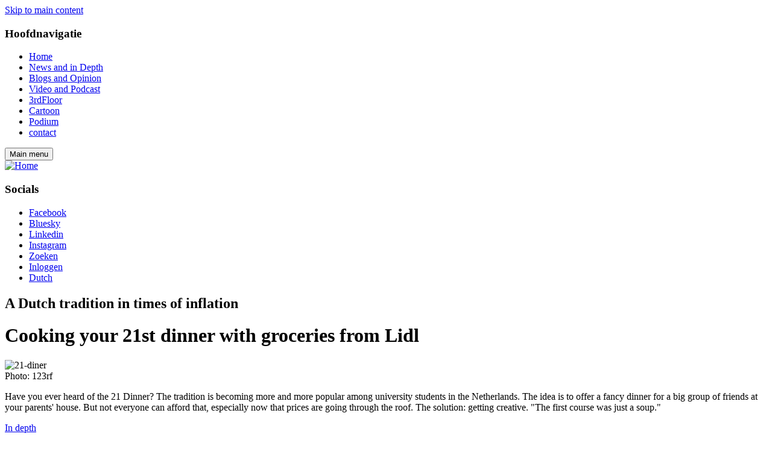

--- FILE ---
content_type: text/html; charset=UTF-8
request_url: https://dub.uu.nl/en/depth/cooking-your-21st-dinner-groceries-lidl
body_size: 7445
content:

<!DOCTYPE html>
<html lang="en" dir="ltr" prefix="og: https://ogp.me/ns#">
  <head>
    <meta charset="utf-8" />
<script async src="https://www.googletagmanager.com/gtag/js?id=UA-29571522-1"></script>
<script>window.dataLayer = window.dataLayer || [];function gtag(){dataLayer.push(arguments)};gtag("js", new Date());gtag("set", "developer_id.dMDhkMT", true);gtag("config", "UA-29571522-1", {"groups":"default","anonymize_ip":true,"page_placeholder":"PLACEHOLDER_page_path","allow_ad_personalization_signals":false});</script>
<link rel="canonical" href="https://dub.uu.nl/en/depth/cooking-your-21st-dinner-groceries-lidl" />
<meta property="og:site_name" content="DUB" />
<meta property="og:title" content="Cooking your 21st dinner with groceries from Lidl" />
<meta property="og:description" content="Have you ever heard of the 21 Dinner? The tradition is becoming more and more popular among university students in the Netherlands. The idea is to offer a fancy dinner for a big group of friends at your parents&#039; house. But not everyone can afford that, especially now that prices are going through the roof. The solution: getting creative. &quot;The first course was just a soup.&quot;" />
<meta property="og:image" content="https://dub.uu.nl/sites/default/files/styles/large/public/media/images/21-diner-001.jpg?itok=48i8YpbL" />
<meta name="twitter:card" content="summary_large_image" />
<meta name="twitter:description" content="Have you ever heard of the 21 Dinner? The tradition is becoming more and more popular among university students in the Netherlands. The idea is to offer a fancy dinner for a big group of friends at your parents&#039; house. But not everyone can afford that, especially now that prices are going through the roof. The solution: getting creative. &quot;The first course was just a soup.&quot;" />
<meta name="twitter:title" content="Cooking your 21st dinner with groceries from Lidl | DUB" />
<meta name="twitter:image" content="https://dub.uu.nl/sites/default/files/styles/large/public/media/images/21-diner-001.jpg?itok=48i8YpbL" />
<script async defer data-domain="dub.uu.nl" src="https://plausible.io/js/plausible.js"></script>
<script>window.plausible = window.plausible || function() { (window.plausible.q = window.plausible.q || []).push(arguments) }</script>
<meta name="Generator" content="Drupal 10 (https://www.drupal.org)" />
<meta name="MobileOptimized" content="width" />
<meta name="HandheldFriendly" content="true" />
<meta name="viewport" content="width=device-width, initial-scale=1.0" />
<link rel="icon" href="/themes/custom/dub/favicons/favicon.ico" type="image/vnd.microsoft.icon" />
<link rel="alternate" hreflang="nl" href="https://dub.uu.nl/nl/achtergrond/21-diner-kan-ook-gewoon-met-boodschappen-van-de-lidl" />
<link rel="alternate" hreflang="en" href="https://dub.uu.nl/en/depth/cooking-your-21st-dinner-groceries-lidl" />

    <link rel="stylesheet" media="all" href="/sites/default/files/css/css_Ru3RlWu5c9YJAbwaUDegtZRsM8jG7iXOK5_mr_fmq5w.css?delta=0&amp;language=en&amp;theme=dub&amp;include=eJxFiUkOwyAMRS9E8JEiO1iExgzig1Ru30bqsHvDYQwsygpwVLgwhaJVYdswlqUS77RPaKcbrMZUnD7He10U-mxs_qOucefYuZ34nn_xs7QplnBqcEi5mXIA_ciL1ePyDzgsDM0kDH0BMu09vQ" />
<link rel="stylesheet" media="all" href="/sites/default/files/css/css_UTGlr-Lb8MPAKuuiBKZbJuK_06DgMo1J9UKUZIj5fJU.css?delta=1&amp;language=en&amp;theme=dub&amp;include=eJxFiUkOwyAMRS9E8JEiO1iExgzig1Ru30bqsHvDYQwsygpwVLgwhaJVYdswlqUS77RPaKcbrMZUnD7He10U-mxs_qOucefYuZ34nn_xs7QplnBqcEi5mXIA_ciL1ePyDzgsDM0kDH0BMu09vQ" />

    
    <title>Cooking your 21st dinner with groceries from Lidl | DUB</title>
  </head>
  <body class="page path-node page-node-type-article">
        <a href="#main-content" class="visually-hidden focusable skip-link">
      Skip to main content
    </a>
    
      <div class="dialog-off-canvas-main-canvas" data-off-canvas-main-canvas>
    
<div class="page">
  

<div class="js-headerScrollIndicator"></div>
<header class="header page__header js-header" id="page__header">
  <div class="wrap">
    <div class="header__inner">
      <div class="header__bottom">
        

<nav role="navigation"  id="block-main-navigation" class="block block-menu navigation menu--main">
            
  <h3 class="visually-hidden">Hoofdnavigatie</h3>
  

        

  

        <ul class="list-reset menu menu-main menu-main--level-0">
        
    
    
    
          <li class="menu-main__list-item menu-main__list-item--level-0 menu-main__list-item--first">
        <a href="/en/home" class="menu-main__link menu-main__link--level-0" data-drupal-link-system-path="node/2">      <span class="menu-main__link-text menu-main__link-text--level-0">Home</span>
    </a>
              </li>
    

      
    
    
    
          <li class="menu-main__list-item menu-main__list-item--level-0">
        <a href="/en/news-and-depth" class="menu-main__link menu-main__link--level-0" data-drupal-link-system-path="node/4">      <span class="menu-main__link-text menu-main__link-text--level-0">News and in Depth</span>
    </a>
              </li>
    

      
    
    
    
          <li class="menu-main__list-item menu-main__list-item--level-0">
        <a href="/en/blogs-and-opinion" class="menu-main__link menu-main__link--level-0" data-drupal-link-system-path="node/6">      <span class="menu-main__link-text menu-main__link-text--level-0">Blogs and Opinion</span>
    </a>
              </li>
    

      
    
    
    
          <li class="menu-main__list-item menu-main__list-item--level-0">
        <a href="/en/video-and-podcast" class="menu-main__link menu-main__link--level-0" data-drupal-link-system-path="node/8">      <span class="menu-main__link-text menu-main__link-text--level-0">Video and Podcast</span>
    </a>
              </li>
    

      
    
    
    
          <li class="menu-main__list-item menu-main__list-item--level-0">
        <a href="/en/3rdfloor" class="menu-main__link menu-main__link--level-0" data-drupal-link-system-path="node/224279">      <span class="menu-main__link-text menu-main__link-text--level-0">3rdFloor</span>
    </a>
              </li>
    

      
    
    
    
          <li class="menu-main__list-item menu-main__list-item--level-0">
        <a href="/en/cartoon" class="menu-main__link menu-main__link--level-0" data-drupal-link-system-path="node/11">      <span class="menu-main__link-text menu-main__link-text--level-0">Cartoon</span>
    </a>
              </li>
    

      
    
    
    
          <li class="menu-main__list-item menu-main__list-item--level-0">
        <a href="/en/podium" class="menu-main__link menu-main__link--level-0" data-drupal-link-system-path="node/12">      <span class="menu-main__link-text menu-main__link-text--level-0">Podium</span>
    </a>
              </li>
    

      
    
    
    
          <li class="menu-main__list-item menu-main__list-item--level-0 menu-main__list-item--last">
        <a href="/en/node/13" class="menu-main__link menu-main__link--level-0" data-drupal-link-system-path="node/13">      <span class="menu-main__link-text menu-main__link-text--level-0">contact</span>
    </a>
              </li>
    

    </ul>



  </nav>


        <div class="header__menu-underlay js-menu-close no-print"></div>
        

<button
  class="hamburger-button hamburger hamburger--squeeze d-flex d-lg-none align-items-center js-toggleAttributes"
  type="button"
  aria-expanded="false"
  aria-label="Main menu"
  aria-controls="block-mainnavigation"
  data-toggleclass="
  #hamburger-menu:is-active,
  #page__header:header--menu-opened,
  body:overflow-hidden"
  data-toggleattribute="#hamburger-menu:aria-expanded:true|false"
  id="hamburger-menu"
>
  <span class="hamburger-button__text visually-hidden">Main menu</span>
  <span class="hamburger-button__icon hamburger-box">
    <span class="hamburger-inner"></span>
  </span>
</button>
      </div>
      
<div class="site-branding">
    <a href="/en">
    <img class="site-branding__logo" src="/themes/custom/dub/logo.svg" alt="Home" />
  </a>

  </div>


<nav role="navigation"  id="block-socials" class="block block-menu navigation menu--socials">
            
  <h3 class="visually-hidden">Socials</h3>
  

        
      <ul class="menu-socials d-flex list-reset">
          
      
      <li class="menu-socials__list-item">
        <a href="https://www.facebook.com/dubnieuws/" class="menu-socials__link menu-socials__link--level-0 border" target="_blank" data-icon="facebook">Facebook</a>
              </li>
          
      
      <li class="menu-socials__list-item">
        <a href="https://bsky.app/profile/dubnieuws.bsky.social" target="_blank" data-icon="bluesky" class="menu-socials__link menu-socials__link--level-0 border">Bluesky</a>
              </li>
          
      
      <li class="menu-socials__list-item">
        <a href="https://www.linkedin.com/company/dub-nieuws" target="_blank" data-icon="linkedin" class="menu-socials__link menu-socials__link--level-0 border">Linkedin</a>
              </li>
          
      
      <li class="menu-socials__list-item">
        <a href="https://www.instagram.com/dubnieuws" class="menu-socials__link menu-socials__link--level-0 border" target="_blank" data-icon="instagram">Instagram</a>
              </li>
          
      
      <li class="menu-socials__list-item">
        <a href="/en/node/14" data-icon="search" class="menu-socials__link menu-socials__link--level-0 border" data-drupal-link-system-path="node/14">Zoeken</a>
              </li>
          
      
      <li class="menu-socials__list-item">
        <a href="/en/user/login" class="menu-socials__link menu-socials__link--level-0 border" data-drupal-link-system-path="user/login">Inloggen</a>
              </li>
        <li class="menu-socials__list-item">
      <a class="menu-socials__link menu-socials__link--level-0 border" href="/nl/home">Dutch</a>
    </li>
  </ul>



  </nav>


    </div>
  </div>
</header>
  <span id="main-content" tabindex="-1"></span>

  <div class="wrap">
      <main role="main" class="main page__main">
  <div data-drupal-messages-fallback class="hidden"></div>
<div id="block-dub-content" class="block block-system block-system-main-block block-">
  
    
      
<div  class="node node-type--article node--promoted node-view-mode-full">
  

  

  <div  class="node node-type--article node--promoted node-view-mode-full">

  <div class="content-header mb-3">
          <h2 class="mb-1 text-primary">

  A Dutch tradition in times of inflation
</h2>
        <div class="field field--name-title field--type-string field--label-hidden">
<h1 class="field field--name-title field--type-string field--label-hidden title title--page">Cooking your 21st dinner with groceries from Lidl</h1>
</div>


                      <picture>
                  <source srcset="/sites/default/files/styles/content/public/media/images/21-diner-001.jpg?itok=SA9xMpqu 1x" media="all and (min-width: 992px)" type="image/jpeg" width="1400" height="788"/>
              <source srcset="/sites/default/files/styles/content_md/public/media/images/21-diner-001.jpg?itok=cl6sJCGZ 1x" media="all and (min-width: 768px)" type="image/jpeg" width="600" height="338"/>
              <source srcset="/sites/default/files/styles/content/public/media/images/21-diner-001.jpg?itok=SA9xMpqu 1x" media="all and (min-width: 576px)" type="image/jpeg" width="1400" height="788"/>
              <source srcset="/sites/default/files/styles/content_sm/public/media/images/21-diner-001.jpg?itok=W5QkOhfO 1x" media="all and (min-width: 0px)" type="image/jpeg" width="540" height="304"/>
                  <img loading="eager" width="1400" height="788" src="/sites/default/files/styles/content/public/media/images/21-diner-001.jpg?itok=SA9xMpqu" alt="21-diner" title="21-diner" />

  </picture>



      
      <div class="small text-muted mt-1">
  

  Photo: 123rf

</div>    
  </div>
  <div class="content-meta mb-3">
    <div class="lead mb-2">
      

  <p>Have you ever heard of the 21 Dinner? The tradition is becoming more and more popular among university students in the Netherlands. The idea is to offer a fancy dinner for a big group of friends at your parents&#039; house. But not everyone can afford that, especially now that prices are going through the roof. The solution: getting creative. &quot;The first course was just a soup.&quot;</p>


    </div>

      <div class="meta small mb-3">
          <div class="text-uppercase fw-bold">
        

  <a href="/en/categorieen/depth" hreflang="en">In depth</a>

      </div>
                      <div class="submitted">
  By
    <span class="submitted__authors">

  

<article  class="profile">
  
    <a href="/nl/users/femke-de-wit" hreflang="nl">Femke de Wit</a>

  
</article>
,
  

<article  class="profile">
  
    <a href="/en/users/translation-taalcentrum-vu" hreflang="en">Translation Taalcentrum-VU</a>

  
</article>

</span>
    <div class="submitted__date text-muted">on 11/25/2022 - 13:00</div>
</div>
    
          <div class="meta_item">
        <a href="/nl/achtergrond/21-diner-kan-ook-gewoon-met-boodschappen-van-de-lidl" hreflang="nl">Read in Dutch</a>
      </div>
    
      </div>

  </div>

  <div class="paragraphs">
      

<div class="paragraph paragraph-spacing">
  <div class="text-block">
        <div class="text-block__content">
      <p>“How beautiful”, people keep saying all around me. A long, exquisitely-decorated table adorns Danique's mother's living room. Danique is a student in&nbsp;Communication and Information Sciences at Utrecht University who is turning 21 years old. The fancy dinner party is being thrown to celebrate her birthday.&nbsp;The party’s theme is "autumn" hence all the tree branches and pinecones spread out on a dark red tablecloth. There are 15 places set with plates and wine glasses. Each plate has a small menu card, decorated with autumn leaves, and a name on it.&nbsp;</p>

<p><a href="https://dutchreview.com/culture/whats-up-with-the-dutch-21-dinner-tradition/">Such dinners have become a staple of Dutch student life</a>. The idea is to make a metaphorical bridge between your old life and your new life, bringing your high school friends and your college pals together in the same room.&nbsp;A minimum of three courses are expected and the table has to be big enough for at least 15 guests. Although some recur to caterers, it is usually the organisers themselves who come up with the menu, décor and supplies. Guests are expected to wear their best clothes, and oftentimes the dress code is related to the theme of the party.</p>

<p>Tonight, there is good food, autumn-themed outfits, and long speeches by the attendees, who share stories about the birthday girl. Everybody is having a lot of fun. “This is my fifth 21 Dinner,” says Sacha, one of the guests. Someone else says they have only been to two. “It’s so much fun to see where everybody comes from! Are you going to throw one?”</p>

<p>The thing is not everyone has the time, space or money to organise such a lavish dinner. Emma* (24), a former student of the Utrecht School of the Arts (HKU), couldn't organise a dinner party at her parents' house because she doesn't speak much to them to begin with. Besides, their place is too small. The solution was to throw the party at the student housing complex where she lives, the IBB.&nbsp;To keep things affordable, she bought all her supplies at Lidl, a supermarket known for its discounts.&nbsp;“The menu was just soup and pasta. For dessert, I put a variety of little cakes on the table.” It wasn’t easy to throw a 21 dinner without any help from her parents. “It took a lot of time to do everything by myself. Thankfully, my roommates were willing to help me serve and clean up.”</p>

<p>According to Emma, the fact that it's becoming a tradition to celebrate their 21st birthday with a lavish dinner actually makes some students feel under pressure.&nbsp;“Most students come from money, so&nbsp;I wanted to prove that I could host my own 21 Dinner and pay for it myself.” UU student Gwen (23), a member of the fraternity Unitas S.R., says that the bar is high among the members of her association. "Everyone's parents have big houses and spend a lot of money on these dinners.&nbsp;So, it was a little scary to invite them over to my parents’ place, which is just a regular terraced house.”</p>

<p>Looking back, Emma doesn’t mind that she wasn’t able to host her dinner party at her parents’ place: “The main goal of the 21 Dinner is to have a fun, memorable evening with your loved ones. And I succeeded in that.” Danique, too, feels like this goal has been achieved. The evening ended with a campfire in the backyard, where they chatted until late at night. The speeches were loving, the conversations were nice, and a smile never left her face.</p>

<p>* Emma’s name is fictitious. Her real name is known by the editorial staff.</p>
    </div>
</div>
</div>


  </div>

    <div class="meta small mb-3">
          <div class="meta__tags text-uppercase fw-bold">
        

  <span class="field__label fw-bold">Tags: </span>
  <a href="/nl/tags/21-diner" hreflang="nl">21-diner</a>

      </div>
          </div>
</div>

  <div class="social-share border p-3 p-md-4 mb-3 mb-md-4">
      <h3>Share this article</h3>
    <div class="social-share__list d-flex">
    <a class="social-share__link social-share__link--facebook border border-2" href="https://www.facebook.com/sharer/sharer.php?u=https://dub.uu.nl/en/depth/cooking-your-21st-dinner-groceries-lidl" target="_blank" rel="noreferrer">
      <span class="visually-hidden">Share Facebook</span>
    </a>
    <a class="social-share__link social-share__link--bluesky border border-2" href="https://bsky.app/intent/compose?url=https://dub.uu.nl/en/depth/cooking-your-21st-dinner-groceries-lidl" target="_blank" rel="noreferrer">
      <span class="visually-hidden">Share BlueSky</span>
    </a>
    <a class="social-share__link social-share__link--linkedin border border-2" href="https://www.linkedin.com/sharing/share-offsite/?url=https://dub.uu.nl/en/depth/cooking-your-21st-dinner-groceries-lidl" target="_blank" rel="noreferrer">
      <span class="visually-hidden">Share LinkedIn</span>
    </a>
    <a class="social-share__link social-share__link--whatsapp border border-2" href="whatsapp://send?text=Cooking your 21st dinner with groceries from Lidl - https://dub.uu.nl/en/depth/cooking-your-21st-dinner-groceries-lidl" data-action="share/whatsapp/share">
      <span class="visually-hidden">Share Whatsapp</span>
    </a>
    <a class="social-share__link social-share__link--e-mail border border-2" href="mailto:?&subject=Cooking your 21st dinner with groceries from Lidl&body=https://dub.uu.nl/en/depth/cooking-your-21st-dinner-groceries-lidl">
      <span class="visually-hidden">Share Mail</span>
    </a>
  </div>
</div>

  

  <div id="disqus_thread"><noscript>
  <p>
    <a href="http://dubuu.disqus.com/">View the discussion thread.</a>
  </p>
</noscript>
</div>


  <section class="field field--name-field-comments field--type-comment field--label-above comment-wrapper">
  
  <h2 class="title"></h2>
  

  
  </section>



</div>

  </div>

<div id="block-simpleads" class="block-simpleads block block-">
  
      <h2 class="block-title h4 text-uppercase mb-2">Advertisement</h2>
    
      <div class="simpleads" data-group="1" data-ref-node="0" data-ref-simpleads="0" data-rotation-type="loop" data-random-limit="3" data-impressions="true" data-rotation-options="{&quot;draggable&quot;:false,&quot;arrows&quot;:false,&quot;dots&quot;:false,&quot;fade&quot;:true,&quot;autoplay&quot;:true,&quot;pauseOnFocus&quot;:false,&quot;pauseOnHover&quot;:false,&quot;speed&quot;:900,&quot;infinite&quot;:true}"></div>

  </div>

</main>

    </div>
  <footer class="footer page__footer">
  <div class="wrap">
    <div class="footer__main">
      
<div id="block-footermain" class="block block-fixed-block-content block-fixed-block-contentfooter-main block-">
  
    
          <div class="paragraph paragraph--type--menu paragraph--view-mode--default paragraph-spacing">
          

  

<nav role="navigation"  id="block-footer" class="block block-menu navigation menu--footer">
      
  <h3></h3>
  

        

  

        <ul class="list-reset menu menu-footer menu-footer--level-0">
        
    
    
    
          <li class="menu-footer__list-item menu-footer__list-item--level-0 menu-footer__list-item--first">
        <a href="/en/node/14" class="menu-footer__link menu-footer__link--level-0" data-drupal-link-system-path="node/14">      <span class="menu-footer__link-text menu-footer__link-text--level-0">Search</span>
    </a>
              </li>
    

      
    
    
    
          <li class="menu-footer__list-item menu-footer__list-item--level-0">
        <a href="/en/about-dub" class="menu-footer__link menu-footer__link--level-0" data-drupal-link-system-path="node/159635">      <span class="menu-footer__link-text menu-footer__link-text--level-0">About DUB</span>
    </a>
              </li>
    

      
    
    
    
          <li class="menu-footer__list-item menu-footer__list-item--level-0">
        <a href="/en/newsletter" class="menu-footer__link menu-footer__link--level-0" data-drupal-link-system-path="node/159641">      <span class="menu-footer__link-text menu-footer__link-text--level-0">Newsletter</span>
    </a>
              </li>
    

      
    
    
    
          <li class="menu-footer__list-item menu-footer__list-item--level-0 menu-footer__list-item--last">
        <a href="/en/privacy" class="menu-footer__link menu-footer__link--level-0" data-drupal-link-system-path="node/216549">      <span class="menu-footer__link-text menu-footer__link-text--level-0">Privacy</span>
    </a>
              </li>
    

    </ul>



  </nav>


      </div>


  </div>

<div class="site-branding">
    <a href="/en">
    <img class="site-branding__logo" src="/themes/custom/dub/logo.svg" alt="Home" />
  </a>

      <div class="site-branding__slogan h4 mb-0">
      The independent news site of Utrecht University
    </div>
  </div>

    </div>
  </div>
</footer>

</div>

  </div>

    
    <script type="application/json" data-drupal-selector="drupal-settings-json">{"path":{"baseUrl":"\/","pathPrefix":"en\/","currentPath":"node\/224534","currentPathIsAdmin":false,"isFront":false,"currentLanguage":"en"},"pluralDelimiter":"\u0003","suppressDeprecationErrors":true,"google_analytics":{"account":"UA-29571522-1","trackOutbound":true,"trackMailto":true,"trackTel":true,"trackDownload":true,"trackDownloadExtensions":"7z|aac|arc|arj|asf|asx|avi|bin|csv|doc(x|m)?|dot(x|m)?|exe|flv|gif|gz|gzip|hqx|jar|jpe?g|js|mp(2|3|4|e?g)|mov(ie)?|msi|msp|pdf|phps|png|ppt(x|m)?|pot(x|m)?|pps(x|m)?|ppam|sld(x|m)?|thmx|qtm?|ra(m|r)?|sea|sit|tar|tgz|torrent|txt|wav|wma|wmv|wpd|xls(x|m|b)?|xlt(x|m)|xlam|xml|z|zip"},"simpleads":{"current_node_id":"224534"},"data":{"extlink":{"extTarget":true,"extTargetAppendNewWindowDisplay":false,"extTargetAppendNewWindowLabel":"(opens in a new window)","extTargetNoOverride":false,"extNofollow":false,"extTitleNoOverride":false,"extNoreferrer":true,"extFollowNoOverride":false,"extClass":"0","extLabel":"(link is external)","extImgClass":false,"extSubdomains":true,"extExclude":"","extInclude":"","extCssExclude":"","extCssInclude":"","extCssExplicit":"","extAlert":false,"extAlertText":"This link will take you to an external web site. We are not responsible for their content.","extHideIcons":false,"mailtoClass":"0","telClass":"tel","mailtoLabel":"(link sends email)","telLabel":"(link is a phone number)","extUseFontAwesome":false,"extIconPlacement":"append","extPreventOrphan":false,"extFaLinkClasses":"fa fa-external-link","extFaMailtoClasses":"fa fa-envelope-o","extAdditionalLinkClasses":"","extAdditionalMailtoClasses":"","extAdditionalTelClasses":"","extFaTelClasses":"fa fa-phone","allowedDomains":null,"extExcludeNoreferrer":""}},"statistics":{"data":{"nid":"224534"},"url":"\/modules\/contrib\/statistics\/statistics.php"},"disqus":{"domain":"dubuu","url":"https:\/\/dub.uu.nl\/nl\/achtergrond\/21-diner-kan-ook-gewoon-met-boodschappen-van-de-lidl","title":"21-diner kan ook gewoon met boodschappen van de Lidl","identifier":"node\/224534","language":"en"},"user":{"uid":0,"permissionsHash":"e9050d87808dc13d59a9a56685a2e0bf5e23b2b4544fa8d05071ad9a9736fc80"}}</script>
<script src="/sites/default/files/js/js_OUFKPDgFabhsInaZuXf5u1VkUFg8qKGKHuAU1B__RGs.js?scope=footer&amp;delta=0&amp;language=en&amp;theme=dub&amp;include=eJxdjmEKwzAIRi-UNWfYSYKp4mxd0kUD6-3XhrLBfvl88OmHYq9uEccI2HNkrRn0Zr6rFB7qQYDUBnplVrq7N8ndaURSN2rxBK0sJdDbj-gasfUNdLrWwLUe0QQFdHeZLf6L0GBPSLkzU0uLxVKR0imliAeT56ZHE4tfmrLWeZ0WC-bgYuPs9fZnPuJ8Waw"></script>
<script src="https://cdn.jsdelivr.net/npm/node-ray@1.20.9/dist/standalone.min.js"></script>
<script src="/sites/default/files/js/js_z9G8OQFNGklwiGSeACHM6HJlLvNqIYehn6PrZb8ySZo.js?scope=footer&amp;delta=2&amp;language=en&amp;theme=dub&amp;include=eJxdjmEKwzAIRi-UNWfYSYKp4mxd0kUD6-3XhrLBfvl88OmHYq9uEccI2HNkrRn0Zr6rFB7qQYDUBnplVrq7N8ndaURSN2rxBK0sJdDbj-gasfUNdLrWwLUe0QQFdHeZLf6L0GBPSLkzU0uLxVKR0imliAeT56ZHE4tfmrLWeZ0WC-bgYuPs9fZnPuJ8Waw"></script>

  </body>
</html>
